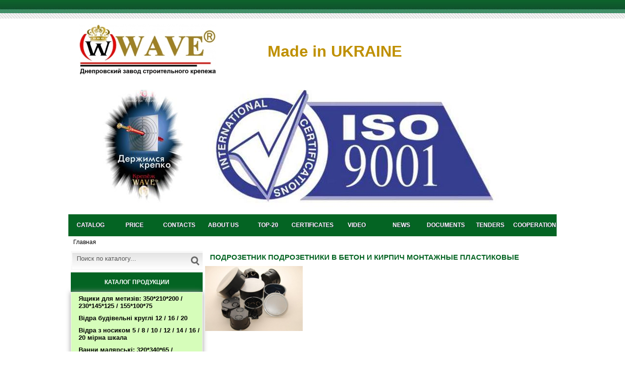

--- FILE ---
content_type: text/html; charset=UTF-8
request_url: https://www.wave.ua/podrozetnik-podrozetniki-v-beton-i-kirpich-montazhnye-plastikovye/
body_size: 9585
content:
<!DOCTYPE HTML PUBLIC "-//W3C//DTD HTML 4.01 Transitional//EN" "http://www.w3.org/TR/html4/loose.dtd">

<html xmlns="http://www.w3.org/1999/xhtml" lang="en">
<head>
    <meta http-equiv="Content-Type" content="text/html; charset=utf-8">
    <meta name="viewport" content="width=device-width, initial-scale=1, maximum-scale=1">
    <meta http-equiv="Cache-Control" content="max-age=5400, must-revalidate"/>
    <meta name="google-translate-customization" content="3ff3cdd9e4673aca-f469fdb1200f8545-ge2e4bb57fb500314-b"></meta>


    <link href="https://www.wave.ua/favicon.ico" rel="shortcut icon" type="image/x-icon">

        
    
    <title>подрозетник подрозетники в бетон и кирпич монтажные пластиковые | WAVE® Завод крепежа</title>
    <meta name="description" content="подрозетник подрозетники в бетон и кирпич  - ISO 9001. Днепропетровский завод строительного крепежа +38 067 410-02-79  ">
    <meta name="keywords" content="подрозетник подрозетники в бетон и кирпич монтажные пластиковые">
            <!-- нормальный или  мобильный браузер -->
        <link rel="stylesheet" href="https://www.wave.ua/media/css/user/style.css">
        <link href='http://fonts.googleapis.com/css?family=PT+Sans:400,700' rel='stylesheet' type='text/css'>
    <script src="https://www.wave.ua/js/jquery-1.8.3.min.js" type="text/javascript"></script>
    
    
    <!-- Global site tag (gtag.js) - Google Analytics -->
    <script async src="https://www.googletagmanager.com/gtag/js?id=UA-44232190-1"></script>
    <script>
        window.dataLayer = window.dataLayer || [];
        function gtag(){dataLayer.push(arguments);}
        gtag('js', new Date());

        gtag('config', 'UA-44232190-1');
    </script>


</head>
<body>
<!-- 000000000000000000000000000000 0000000000000000000000000000000000 000000000000000000000000000000000 -->
<div id="wrap1">
    <div id="wrap">
        <div id="mainglob">
            <div id="head">
                <div class="customer_panel" style="display:none;">
                    <div>
                        <div class="key_icon fl"></div>
                        <div class="key_text fl"><a href="https://www.wave.ua/login" class="login-window"> Вход и регистрация клиентов</a>
                        </div>
                    </div>
                </div>
                <div class="over">
                    <div class="logo_main">
                                                <script type="application/ld+json">
    {
      "@context": "http://schema.org",
      "@type": "Organization",
      "url": "https://www.wave.ua/",
      "logo": "https://www.wave.ua/media/images/logo.jpg"
    }

                        </script>
                        <div class="logo"><a href="https://www.wave.ua/"><img
                                        src="https://www.wave.ua/media/images/logo.jpg" width="281" height="104"
                                        border="0" alt="Днепропетровский завод строительного крепежа"
                                        title="Днепропетровский завод строительного крепежа" itemprop="logo"></a>
                        </div>
                    </div>
                    <div class="basket_main" style="display:none;">
                        <div class="basket">
                            <div class="top_cart_ax">
                                <div class="shopcart">  
    <div class="fl cart_text">

                    <span>Ваш список заказов <br> ещё не наполнен</span>
                    </div>
    <br clear="all">
</div>
                            </div>
                        </div>
                    </div>
                    <div class="info_main">
                        <div class="info">
                                                             <div class="block-pad"><div style="text-align: center;">
<div style="text-align: center;">
<div class="gmail_default" style="color: rgb(34, 34, 34); font-family: &quot;arial black&quot;, sans-serif; font-size: large;">
<div class="gmail_default">
<div class="gmail_default" style="font-size: small;">
<div class="gmail_default">
<div class="gmail_default">
<div class="gmail_default">
<div class="gmail_default"><b style="color: rgb(51, 0, 204); font-size: large; font-family: arial, sans-serif; text-align: justify;"><span style="font-size: xx-large;"><font face="arial black, sans-serif"><br />
<span style="color: rgb(191, 144, 0);"><b style="font-size: large; font-family: arial, sans-serif;"><span style="font-size: xx-large;"><font face="arial black, sans-serif">Made in UKRAINE</font></span></b></span></font></span></b></div>
<div class="gmail_default" style="font-family: arial, sans-serif;">&nbsp;</div>
</div>
</div>
<div class="gmail_default">&nbsp;</div>
</div>
<div class="gmail_default" style="font-family: arial, sans-serif;"><span style="font-family: arial, helvetica, sans-serif; color: rgb(51, 51, 204);">&nbsp;</span></div>
</div>
</div>
</div>
</div>
</div></div>                                                     </div>
                    </div>
                </div>
                <div class="clear"></div>
                                <div class="banner"  style="background:url(../../../upload/images/plakat_wave.jpg) center no-repeat"  ></div>
                <div class="topmenu">
                    <nav class="clearfix">
                        <ul class="clearfix">
                                                                                        <li class=" ">
                                    <a href="https://www.wave.ua/"> catalog </a>
                                </li>
                                                            <li class=" ">
                                    <a href="https://www.wave.ua/prajsy"> PRICE </a>
                                </li>
                                                            <li class=" ">
                                    <a href="https://www.wave.ua/kontaktnaya-informaciya"> CONTACTS </a>
                                </li>
                                                            <li class=" ">
                                    <a href="https://www.wave.ua/o-nas"> About us </a>
                                </li>
                                                            <li class=" ">
                                    <a href="https://www.wave.ua/top-20"> TOP-20 </a>
                                </li>
                                                            <li class=" ">
                                    <a href="https://www.wave.ua/sertifikaty"> CERTIFICATES </a>
                                </li>
                                                            <li class=" ">
                                    <a href="https://www.wave.ua/video"> VIDEO </a>
                                </li>
                                                            <li class=" ">
                                    <a href="https://www.wave.ua/news"> NEWS </a>
                                </li>
                                                            <li class=" ">
                                    <a href="https://www.wave.ua/dokumenty"> DOCUMENTS </a>
                                </li>
                                                            <li class=" ">
                                    <a href="https://www.wave.ua/tenders"> TENDERS </a>
                                </li>
                                                            <li class=" ">
                                    <a href="https://www.wave.ua/usloviya-dostavki-i-oplaty"> COOPERATION </a>
                                </li>
                                                    </ul>
                        <a href="#" id="pull">
                            <div class="qw1">Меню</div>
                        </a>
                    </nav>
                </div>
            </div>
            <div class="clear"></div>
                <div class="crumbs" vocab="https://schema.org/" typeof="BreadcrumbList" >
    <span property="itemListElement" typeof="ListItem">
    <a href="https://www.wave.ua/" property="item" typeof="WebPage"><span property="name">Главная</span></a>
    <meta property="position" content="1">
        
            
        
        
                            </span>
    
        
    </div>
            <div id="abdomen">
                <div class="leftmenu ">
                    <div class="intomenu">
                        <!--  <div class="search_header">Поиск по каталогу</div> -->
                        <div class="search_field">
                            <form id="form1" name="form1" method="post" action="/shop/search">
                                <input class="search_input" type="text" name="search_name" id="inputString"
                                       title="Поиск по каталогу..." value="Поиск по каталогу..."
                                       onFocus="if(this.value=='Поиск по каталогу...'){this.value='';}"
                                       onBlur="if(this.value==''){this.value='Поиск по каталогу...';}">
                                <!--<div id="suggestions"></div>  -->
                                <input class="search_icon" type="submit" value=" " name="Search">
                            </form>
                        </div>
                        
                        <!-- lang_place -->
                        <div id="google_translate_element"></div>
                        <script type="text/javascript">
                            function googleTranslateElementInit() {
                                new google.translate.TranslateElement({
                                    pageLanguage: 'ru',
                                    layout: google.translate.TranslateElement.InlineLayout.SIMPLE,
                                    multilanguagePage: true,
                                    gaTrack: true,
                                    gaId: 'UA-44232190-1'
                                }, 'google_translate_element');
                            }
                        </script>
                        <script type="text/javascript"
                                src="//translate.google.com/translate_a/element.js?cb=googleTranslateElementInit"></script>

                        
                        
                        <div class="name">Каталог продукции</div>
                        <div class="intruder">
                                                            <ul class="categories">
                                                                            <li class="item " id="category_59"><a
                                                    href="https://www.wave.ua/yaschiki-dlya-metizov/">Ящики для метизів: 350*210*200 / 230*145*125 / 155*100*75</a>
                                        </li>
                                                                            <li class="item " id="category_12"><a
                                                    href="https://www.wave.ua/vedra-stroitelnye-kruglye/">Відра будівельні круглі 12 / 16 / 20</a>
                                        </li>
                                                                            <li class="item " id="category_10"><a
                                                    href="https://www.wave.ua/vedra-s-nosikom/">Відра з носиком 5 / 8 / 10 / 12 / 14 / 16 / 20 мірна шкала</a>
                                        </li>
                                                                            <li class="item " id="category_16"><a
                                                    href="https://www.wave.ua/vannochki-malyarnye/">Ванни малярські: 320*340*65 / 240*285*56 / 160*220*36</a>
                                        </li>
                                                                            <li class="item " id="category_53"><a
                                                    href="https://www.wave.ua/vedra-malyarnye/">Відро малярське 12</a>
                                        </li>
                                                                            <li class="item " id="category_120"><a
                                                    href="https://www.wave.ua/belyj-dyubel-bystrogo-montazha-grib-i-potaj-27-razmerov/">Дюбель швидкого монтажу від 6*30 до 10*200</a>
                                        </li>
                                                                            <li class="item " id="category_8"><a
                                                    href="https://www.wave.ua/dyubeli-gvozdi/">Дюбелі-цвяхи швидкого монтажу: гриб/потай/бурт від 6*40 до 8*120</a>
                                        </li>
                                                                            <li class="item " id="category_104"><a
                                                    href="https://www.wave.ua/dyubel-molli-s-shurupom-i-bez-shurupa/">Дюбель моллі зі шурупом і без шурупа: нейлон та поліпропілен</a>
                                        </li>
                                                                            <li class="item " id="category_103"><a
                                                    href="https://www.wave.ua/dyubel-driva-so-sverlom-i-bez-sverla/">Дюбель дрива свердло / без свердлу: нейлон та поліпропілен</a>
                                        </li>
                                                                            <li class="item " id="category_49"><a
                                                    href="https://www.wave.ua/dyubeli-super-super-plyus-premium-premium-plyus/">6*40 преміум / 6*40 преміум+ / 6*30 супер / 6*30 супер+</a>
                                        </li>
                                                                            <li class="item " id="category_6"><a
                                                    href="https://www.wave.ua/dyubeli-dlya-teploizolyacii-ekonom-70-200-diski-50-i-60/">Дюбелі ЕКОНОМ для теплоізоляції 70 - 220 цвях пластик</a>
                                        </li>
                                                                            <li class="item " id="category_79"><a
                                                    href="https://www.wave.ua/dyubel-grib-s-termokolpachkom-i-stalnym-gvozdem/">Дюбелі для теплоізоляції 70-300 зі сталевим цвяхом</a>
                                        </li>
                                                                            <li class="item " id="category_69"><a
                                                    href="https://www.wave.ua/rondol-dlya-teploizolyacii/">Рондолі диск 60  та 70 з термоковпачком білі, кольорові та чорні</a>
                                        </li>
                                                                            <li class="item " id="category_11"><a
                                                    href="https://www.wave.ua/krestiki-dlya-plitki/">Хрестики для плитки 1 / 1,5 / 2 / 2,5 / 3 / 3,5 / 4 / 5 / 6</a>
                                        </li>
                                                                            <li class="item " id="category_51"><a
                                                    href="https://www.wave.ua/montazhnye-klinya/">Клині: 6*6*28 / 7*8*38 / 8*9*38 / 9*10*38 / 10*12*38</a>
                                        </li>
                                                                            <li class="item " id="category_122"><a
                                                    href="https://www.wave.ua/sistema-vyravnivaniya-plitki/">Система вирівнювання плитки: затискач 1/1,5/2/2,5 та клинці до них</a>
                                        </li>
                                                                            <li class="item " id="category_133"><a
                                                    href="https://www.wave.ua/kreplenie-dlya-mayakov-pod-shtukaturku/">кріплення для штукатурних маяків</a>
                                        </li>
                                                                            <li class="item " id="category_123"><a
                                                    href="https://www.wave.ua/montazhnye-klinya-150h43h20-i-95h43h15/">Монтажні клини 150*43*20 / 95*43*15</a>
                                        </li>
                                                                            <li class="item " id="category_91"><a
                                                    href="https://www.wave.ua/dyubeli-10h50-i-12h60-dlya-peno--i-gazobetonov/">Дюбелі нейлон 10*50 / 12*60 для піно- та газобетонів</a>
                                        </li>
                                                                            <li class="item " id="category_93"><a
                                                    href="https://www.wave.ua/rezinovyj-prizhimnoj/">Шпатель шпалерний</a>
                                        </li>
                                                                            <li class="item " id="category_40"><a
                                                    href="https://www.wave.ua/homut-dlya-trub-kabelya-i-provoda/">Обойми 13-14 / 15-16 / 18-20 / 20-22 / 25-27 / 32-34 / 40-42 / 50 /  63</a>
                                        </li>
                                                                            <li class="item " id="category_148"><a
                                                    href="https://www.wave.ua/dyubel-elochka-dlya-ploskogo/">Дюбель-ялинка для плоского: 6*3 / 8*4 / 10*5 / 12*6 / 14*7 / 16*8 / 18*9 / 20*10 / 25*12</a>
                                        </li>
                                                                            <li class="item " id="category_44"><a
                                                    href="https://www.wave.ua/krepezh-dlya-trub/">Кріплення для труб 16 / 20 / 25 / 32 / 40 / 50</a>
                                        </li>
                                                                            <li class="item " id="category_41"><a
                                                    href="https://www.wave.ua/zazhimy-dlya-provodov-dyubel-elochka/">Дюбель-ялинка для круглого: 4 / 6 / 8 / 10 / 12 / 14 / 16 / 20 / 25</a>
                                        </li>
                                                                            <li class="item " id="category_147"><a
                                                    href="https://www.wave.ua/planka-skoba-10h40-prizhimnaya-dlya-krepleniya-provodov/">планка (скоба) 10х40 притискна для кріплення проводів чорна та біла</a>
                                        </li>
                                                                            <li class="item " id="category_86"><a
                                                    href="https://www.wave.ua/podrozetnik-v-beton-kirpich-60/">Підрозетники набірні та одинарні (чорні та білі)</a>
                                        </li>
                                                                            <li class="item " id="category_35"><a
                                                    href="https://www.wave.ua/elektroustanovochnye-korobki/">Розподільні коробки з кришкою 70 / 80 / 100 / 120</a>
                                        </li>
                                                                            <li class="item " id="category_3"><a
                                                    href="https://www.wave.ua/dyubeli-bystrogo-montazha/">Дюбелі швидкого монтажу гриб і потай 5/6/8/10 серії від 30 до 200</a>
                                        </li>
                                                                            <li class="item " id="category_76"><a
                                                    href="https://www.wave.ua/dyubel-ezh/">Дюбель-їжак 6*30/35/40//50  та 8/30/40/50/60/80 бурт / без бурта</a>
                                        </li>
                                                                            <li class="item " id="category_105"><a
                                                    href="https://www.wave.ua/dyubeli-vsestoronnego-raspora/">Дюбелі всебічного розпору з  шурупами</a>
                                        </li>
                                                                            <li class="item " id="category_38"><a
                                                    href="https://www.wave.ua/dyubel-kryuk/">Дюбель-гак подвійний та одинарний  70 / 100 / 120</a>
                                        </li>
                                                                            <li class="item " id="category_125"><a
                                                    href="https://www.wave.ua/yakornaya-skoba-dlya-teplogo-pola-belaya-chernaya-cvetnaya/">Якірна скоба для теплої підлоги біла / червона / чорна</a>
                                        </li>
                                                                            <li class="item " id="category_46"><a
                                                    href="https://www.wave.ua/dyubeli-zubr/">Дюбелі ZUBR 10*50 / 10*60 / 10*70 / 10*80/  12*60 / 12*80 / 12*100 / 14*70 / 14*80 / 14*100 / 16*100 / 16*120</a>
                                        </li>
                                                                            <li class="item " id="category_42"><a
                                                    href="https://www.wave.ua/kabelnye-styazhki-vertolet/">Дюбель-стяжки  6*90 / 7*90 / 10*140</a>
                                        </li>
                                                                            <li class="item " id="category_22"><a
                                                    href="https://www.wave.ua/gvozdi-krovelnye-c-kolpachkami/">Цвяхи покрівельні з ковпачками червоними, зеленими та коричневими</a>
                                        </li>
                                                                            <li class="item " id="category_138"><a
                                                    href="https://www.wave.ua/fiksatory-armatury-zvezdochka-15-20-25-30-35-40-50/">Фіксатори арматури зірочка 15 / 20 / 25 / 30 / 35 / 40 / 50</a>
                                        </li>
                                                                            <li class="item " id="category_134"><a
                                                    href="https://www.wave.ua/fiksator-stojka-20-30-35-i-30-40-45/">фіксатори арматури стійка 20*25*30  та 30*40*45</a>
                                        </li>
                                                                            <li class="item " id="category_139"><a
                                                    href="https://www.wave.ua/fiksatory-armatury-nastil-15-20-25-30-30-40-40-50-55-65-60-70-70-80-90-100/">Фіксатори арматури настил 15-20 / 25-30 / 30-40 /  35-45 / 40-50 / 55-65 / 60-70 / 70-80 / 90-100</a>
                                        </li>
                                                                            <li class="item " id="category_140"><a
                                                    href="https://www.wave.ua/fiksator-konus/">фіксатор конус</a>
                                        </li>
                                                                            <li class="item " id="category_142"><a
                                                    href="https://www.wave.ua/fiksator-probka-elochka/">фіксатор пробка-ялинка для труб 20-24</a>
                                        </li>
                                                                            <li class="item " id="category_141"><a
                                                    href="https://www.wave.ua/fiksator-stul-50-8-24/">Фіксатори Стільці 50/8-24  / 40/8-24 / 30/8-24</a>
                                        </li>
                                                                            <li class="item " id="category_150"><a
                                                    href="https://www.wave.ua/stulchik-usilennyj-8-razmerov/">Фіксатор стільчик посилений: 15 / 20 / 25 / 30 / 35 / 40 / 45 / 50 </a>
                                        </li>
                                                                            <li class="item " id="category_116"><a
                                                    href="https://www.wave.ua/nejlonovye-dyubel-gvozdi/">Дюбель-гвозди нейлон</a>
                                        </li>
                                                                            <li class="item " id="category_81"><a
                                                    href="https://www.wave.ua/udarnye-dyubeli-so-steklonapolnennym-poliamidnym-gvozdem/">Ударные дюбели гриб, потай и бурт со стеклогвоздём белые и серые</a>
                                        </li>
                                                                            <li class="item " id="category_124"><a
                                                    href="https://www.wave.ua/6h30-s-utolschennoj-golovkoj/">Дюбель для плинтусов, кабель-каналов и листовых материалов: нейлон и полипропилен</a>
                                        </li>
                                                                            <li class="item " id="category_70"><a
                                                    href="https://www.wave.ua/dyubel-6h35-burt-i-bez-burta/">Дюбели четырехраспорные</a>
                                        </li>
                                                                            <li class="item " id="category_109"><a
                                                    href="https://www.wave.ua/belyj-dyubel-gvozd-ot-6h40-do-8h120/">Белый дюбель-гвоздь от 6х40 до 8х120</a>
                                        </li>
                                                                            <li class="item " id="category_34"><a
                                                    href="https://www.wave.ua/dyubeli-dlya-teploizolyacii-70-220-disk-70-s-plastikovym-gvozdem/">диск 70 от 70 до 220 с пластиковым гвоздём / красные дюбели для теплоизоляции</a>
                                        </li>
                                                                            <li class="item " id="category_110"><a
                                                    href="https://www.wave.ua/belye-dyubeli-dlya-teploizolyacii-s-krasnym-gvozdem/">диск 70 от 10*70 до 10*220 с красным пластиковым гвоздем / белые дюбели для теплоизоляции</a>
                                        </li>
                                                                            <li class="item " id="category_119"><a
                                                    href="https://www.wave.ua/belyj-dyubel-zont-s-termokolpachkom-i-stalnym-gvozdem/">диск 70 от 10*70 до 10*220 со стальным гвоздем / белые дюбели для теплоизоляции</a>
                                        </li>
                                                                            <li class="item " id="category_118"><a
                                                    href="https://www.wave.ua/belyj-dyubel-zont-s-termokolpachkom-i-udarnym-shurupom/">диск 70 от 10*70 до 10*220 с ударными шурупами / белые дюбели для теплоизоляции</a>
                                        </li>
                                                                            <li class="item " id="category_32"><a
                                                    href="https://www.wave.ua/dyubeli-dlya-teploizolyacii-70-220-disk-70-c-metallicheskim-gvozdem/">диск 70 от 70 до 220 c металлическим гвоздём белые / красные дюбели для теплоизоляции</a>
                                        </li>
                                                                            <li class="item " id="category_33"><a
                                                    href="https://www.wave.ua/dyubeli-dlya-teploizolyacii-70-220-disk-70-s-udarnym-shurupom/">диск 70 от 70 до 220 с ударным шурупом / красные дюбели  для теплоизоляции</a>
                                        </li>
                                                                            <li class="item " id="category_94"><a
                                                    href="https://www.wave.ua/dyubeli-dlya-teploizolyacii-10h240-10h260-10h-280-i-10h300-s-termokolpachkom-i-udarnym-shurupom/">10*240 / 10*260 / 10*280 / 10*300 термоколпачок диск 70 с ударными шурупами / красные и белые дюбели для теплоизоляции</a>
                                        </li>
                                                                            <li class="item " id="category_15"><a
                                                    href="https://www.wave.ua/dyubeli-ramnye/">Дюбели рамные 10*80 / 100 / 120 / 140 / 160 / 180 / 200 с шурупами и без шурупов</a>
                                        </li>
                                                                            <li class="item " id="category_13"><a
                                                    href="https://www.wave.ua/dyubeli-fasadnye/">Дюбели фасадные 10*80 / 100 / 120 / 140 / 160 / 180 / 200 с шурупами и без шурупов</a>
                                        </li>
                                                                            <li class="item " id="category_58"><a
                                                    href="https://www.wave.ua/dyubeli-s-termokolpachkom/">Термоколпачок с пластиковым гвоздём / белые и красные дюбели для теплоизоляции 70-220</a>
                                        </li>
                                                                            <li class="item " id="category_80"><a
                                                    href="https://www.wave.ua/dyubeli-s-termokolpachkom-i-shurupom/">Термоколпачок с ударными шурупами / белые и красные дюбели для теплоизоляции 70-220</a>
                                        </li>
                                                                            <li class="item " id="category_92"><a
                                                    href="https://www.wave.ua/tarelka-dozhimaya-140-pod-termodyubeli-s-diskami-60-i-50/">Прижимной диск 140 для дюбелей крепления теплоизоляции / белый, красный и чёрный</a>
                                        </li>
                                                                            <li class="item " id="category_14"><a
                                                    href="https://www.wave.ua/dyubeli-gok-lino/">Дюбели кровельные GOK 35 / 55 / 85 / 105 / 135 / 160 / 180/ 200 / 220</a>
                                        </li>
                                                                            <li class="item " id="category_48"><a
                                                    href="https://www.wave.ua/dyubeli-trehraspornye/">Дюбели универсальные 6*35 / 40 / 45 / 50 бурт и без бурта</a>
                                        </li>
                                                                            <li class="item " id="category_56"><a
                                                    href="https://www.wave.ua/dyubeli-v-korobke/">Дюбели с шурупами в коробке</a>
                                        </li>
                                                                            <li class="item " id="category_115"><a
                                                    href="https://www.wave.ua/nejlonovye-raspornye-dyubeli/">Распорные дюбели нейлон</a>
                                        </li>
                                                                            <li class="item " id="category_50"><a
                                                    href="https://www.wave.ua/dyubeli-five-5h25-i-5h30/">Дюбели Five 5*25 / 5*30 бурт и без бурта</a>
                                        </li>
                                                                            <li class="item " id="category_47"><a
                                                    href="https://www.wave.ua/dyubeli-ezhik-prima-lyuks-universal/"> Дюбели 8*40 и 8*50 прима / люкс / универсал</a>
                                        </li>
                                                                            <li class="item " id="category_98"><a
                                                    href="https://www.wave.ua/dyubel-kpr-12h100-12h120-12h140-12h160-12h180-12h200/">Дюбели KPR нейлон 12*100  / 120 / 140 / 160 / 180 / 200 с шурупами и без шурупов</a>
                                        </li>
                                                                            <li class="item " id="category_99"><a
                                                    href="https://www.wave.ua/dyubel-kpr-14h100-14h120-14h140-14h160-14h180-14h200/">Дюбели KPR нейлон 14*100  / 120 / 140 / 160 / 180 / 200</a>
                                        </li>
                                                                            <li class="item " id="category_100"><a
                                                    href="https://www.wave.ua/dyubel-kpr-16h100-16h120-16h140-16h160-16h180-16h200-16h220/">Дюбели KPR нейлон 16*100  / 120 / 140 / 160 / 180 / 200</a>
                                        </li>
                                                                            <li class="item " id="category_121"><a
                                                    href="https://www.wave.ua/belye-dyubeli-kpr-polietilenovye-ekonom-seriya/"> Дюбели KPR полиэтиленовые белые 12 / 14 / 16 серии от 100 до 200</a>
                                        </li>
                                                                            <li class="item " id="category_90"><a
                                                    href="https://www.wave.ua/dyubel-plastinchatyj/">Дюбели нейлон 8*40 / 6*30 под кабельную стяжку</a>
                                        </li>
                                                                            <li class="item " id="category_129"><a
                                                    href="https://www.wave.ua/klipsa-santehnicheskaya-16-20-25-32/">Клипса 16 / 20 / 25 / 32</a>
                                        </li>
                                                                            <li class="item " id="category_130"><a
                                                    href="https://www.wave.ua/santehnicheskaya-klipsa-s-dyubelem/">Клипса с дюбелем  16 / 20 / 25 / 32</a>
                                        </li>
                                                                            <li class="item " id="category_45"><a
                                                    href="https://www.wave.ua/skoby-s-gvozdem/"> Скобы с гвоздем 3 / 4 / 5 / 6 / 7 / 8 / 9 / 10 / 12 / 14 / 16 / 18 / 20 / 22</a>
                                        </li>
                                                                            <li class="item " id="category_74"><a
                                                    href="https://www.wave.ua/skoba-s-gvozdem-dlya-ploskogo-provoda/">Скоба с гвоздём для плоского провода 5*3 / 6*4 / 7*4 / 8*4 / 10*5 / 12*5 / 14*5</a>
                                        </li>
                                                                            <li class="item " id="category_87"><a
                                                    href="https://www.wave.ua/obojmy-dlya-kruglogo-provoda-i-kabelya-6-8-10-12/">Обоймы  5-6 / 7-8 / 9-10 / 10-12</a>
                                        </li>
                                                                            <li class="item " id="category_85"><a
                                                    href="https://www.wave.ua/obojma-homut-dlya-ploskogo-kabelya-i-provoda/">Обоймы  6*4 / 8*5 / 10*6 для плоского провода, двух круглых или крепления стяжек</a>
                                        </li>
                                                                            <li class="item " id="category_111"><a
                                                    href="https://www.wave.ua/nejlonovye-dyubel-homuty/">Дюбель-хомуты нейлон</a>
                                        </li>
                                                                            <li class="item " id="category_117"><a
                                                    href="https://www.wave.ua/nejlonovye-homuty-s-dyubelem/">Дюбель-стяжки нейлон 6*90 / 7*90 / 10*140</a>
                                        </li>
                                                                            <li class="item " id="category_97"><a
                                                    href="https://www.wave.ua/styazhki-kabelnye-s-kolcom-3-6h100-120-150-200-i-4-8h200-250-300/">Стяжки кабельные с кольцом 3,6*100 / 150 / 200  / 250 / 300</a>
                                        </li>
                                                                            <li class="item " id="category_43"><a
                                                    href="https://www.wave.ua/styazhki-kabelnye/">Стяжки кабельные стандартные 3,6*100 / 150 / 200 / 250 / 300</a>
                                        </li>
                                                                            <li class="item " id="category_126"><a
                                                    href="https://www.wave.ua/styazhki-kabelnye-4-8-200-250-300-350-400-450-500/">Стяжки кабельные стандартные 4.8* 150 / 200 / 250 / 300 / 350 / 400 / 450 / 500</a>
                                        </li>
                                                                            <li class="item " id="category_127"><a
                                                    href="https://www.wave.ua/styazhki-kabelnye-standartnye-7-5-200-250-300-350-400-450-500/">Стяжки кабельные стандартные 7,5*200 / 250 / 300/ 350 / 400 / 450 / 500</a>
                                        </li>
                                                                            <li class="item " id="category_128"><a
                                                    href="https://www.wave.ua/styazhki-sharikovye-120-150-180-240/">Стяжки шариковые нейлоновые и полипропиленовые 120 / 150 / 180 / 240</a>
                                        </li>
                                                                            <li class="item " id="category_149"><a
                                                    href="https://www.wave.ua/nabornye-v-kassetu-korobki-v-beton-kirpich-60-70-80-100/">Наборные в кассету коробки в бетон/кирпич 60 / 70 / 80 / 100</a>
                                        </li>
                                                                            <li class="item " id="category_136"><a
                                                    href="https://www.wave.ua/korobki-v-gipsokarton-nabornye-60-70-80-100/">коробки в гипсокартон наборные и одинарные 60 / 70 / 80 / 100</a>
                                        </li>
                                                                            <li class="item " id="category_36"><a
                                                    href="https://www.wave.ua/korobki-naruzhnye-kvadratnye/">Коробки наружные 85*85*50 / 100*100*50 / 150*150*70</a>
                                        </li>
                                                                            <li class="item " id="category_37"><a
                                                    href="https://www.wave.ua/korobki-naruzhnye-kruglye/">Коробки наружные круглые 60 / 70 / 80</a>
                                        </li>
                                                                            <li class="item " id="category_39"><a
                                                    href="https://www.wave.ua/kabelnye-vvody/">Кабель-вводы 20 / 25 / 32</a>
                                        </li>
                                                                            <li class="item " id="category_89"><a
                                                    href="https://www.wave.ua/shpateli-plastikovye-230mm-pyat-vidov/">Шпатели пластиковые 230 пять видов: зубья 4*4 / 6*6 / 8*8 / острый зуб / гладкий</a>
                                        </li>
                                                                            <li class="item " id="category_88"><a
                                                    href="https://www.wave.ua/shpateli-40-60-i-80/">Шпатели 40 / 60 / 80</a>
                                        </li>
                                                                            <li class="item " id="category_143"><a
                                                    href="https://www.wave.ua/fiksator-treugolnik-dlya-armatury-5-6-8-10/">фиксатор треугольник для арматуры 15/5-12</a>
                                        </li>
                                                                            <li class="item " id="category_21"><a
                                                    href="https://www.wave.ua/lopaty-dlya-snega/">Лопати для снігу 440*460 WAVE®</a>
                                        </li>
                                                                            <li class="item " id="category_137"><a
                                                    href="https://www.wave.ua/yaschiki-metiznye-500-300-250-i-500-300-200/">ящики складские 500*300*250 / 500*300*200</a>
                                        </li>
                                                                            <li class="item " id="category_157"><a
                                                    href="https://www.wave.ua/dyubel-s-shurupom-gluharem-8h80-8h100-8h120-8h140-8h160/">дюбель із шурупом-глухарем 8*80 8*100 8*120 8*140 8*160</a>
                                        </li>
                                                                            <li class="item " id="category_107"><a
                                                    href="https://www.wave.ua/osnovan-v-1990-godu/">since 1990 / з 1990 року</a>
                                        </li>
                                                                            <li class="item " id="category_151"><a
                                                    href="https://www.wave.ua/znak-yakost-vischa-proba/">The Highest Test / Знак якості Вища проба</a>
                                        </li>
                                                                            <li class="item " id="category_113"><a
                                                    href="https://www.wave.ua/luchshee-predpriyatie-strany/">The best company in the country / КРАЩЕ ПІДПРИЄМСТВО КРАЇНИ</a>
                                        </li>
                                                                            <li class="item " id="category_152"><a
                                                    href="https://www.wave.ua/kompan-ya-roku-2017/">The Best Company of 2017 / Компанія року 2017</a>
                                        </li>
                                                                            <li class="item " id="category_112"><a
                                                    href="https://www.wave.ua/zvezda-kachestva/">Quality Star / зірка Якості</a>
                                        </li>
                                                                            <li class="item " id="category_114"><a
                                                    href="https://www.wave.ua/orden-kachestva/">Medal of Quality / орден Якості</a>
                                        </li>
                                                                            <li class="item " id="category_62"><a
                                                    href="https://www.wave.ua/kupim-kuasy-630-800-1400-1700-1800-2500-5000-9000-i-zapchasti-k-nim/">+380 97 646 3020 Купимо Kuasy 630, 800, 1400, 1800, 2500,5000, 9000</a>
                                        </li>
                                                                            <li class="item " id="category_156"><a
                                                    href="https://www.wave.ua/nedorogo-kupim-vtorichnyj-pnd-i-pp-yarkih-cvetov/">Недорого купимо вторинний пп білий та сірий. Писати на вайбер +380 97 646 3020</a>
                                        </li>
                                                                            <li class="item " id="category_158"><a
                                                    href="https://www.wave.ua/ugolok-45h35h35-zaschitnyj/">Кутник 45*35*35 захисний</a>
                                        </li>
                                                                    </ul>
                                                        <a href="#" id="pull_sb">
                                <div class="qw"><span>Каталог продукции</span></div>
                            </a>
                        </div>
                    </div>
                </div><!-- class="leftmenu" -->

                <div class="catalog ">
                    <div class="inside">
                                                                                                    <div><h1>подрозетник подрозетники в бетон и кирпич монтажные пластиковые</h1></div>
<div align="justify" class="text readnew">
            <div>
                            <img src="https://www.wave.ua/upload/images/news/thumb_img1410235598.jpg" border="0" width="200" alt="подрозетник подрозетники в бетон и кирпич монтажные пластиковые"
                     title="подрозетник подрозетники в бетон и кирпич монтажные пластиковые" class="prev" align="left"/>
                        &nbsp;        </div>
    </div>                                             </div> <!-- /inside -->
                                    </div> <!--  class="catalog" -->
                <div class="clear"></div>
            </div><!--abdomen -->
            <div class="clear"></div>
            <div id="footer">
                <div class="footer_block">
                                            <div class="fl">
                                                            <div align="left">
                                    <div class="sidebar_header"> Новости</div>
                                    <div align="left" class="sidebar_news">
                                        <ul>
                                                                                            <li class="news_list">
                                                    <table class="table" border="0" cellspacing="0" cellpadding="0">
                                                        <tr>
                                                            <td colspan="2">
                                                                <div class="header_material"><a
                                                                            href="https://www.wave.ua/kupit-dyubel-kryuk">Купить дюбель-крюк</a>
                                                                </div>
                                                            </td>
                                                        </tr>
                                                        <tr>
                                                            <td width="140">
                                                                <div class="pic_news">                                                                        <div class="pic_news"><img
                                                                                    data-src="https://www.wave.ua/upload/images/news/thumb_img1642022296.webp"
                                                                                    src="https://www.wave.ua/media/images/empty_pixel.png"
                                                                                    class="lazyload"
                                                                                    width="130" border="0"
                                                                                    align="left"/></div>
                                                                     </div>
                                                            </td>
                                                            <td class="td" valign="top">
                                                                <div class="date_material"
                                                                     align="left"><span>2022-01-12</span> </div>
                                                                <div class="short_right">                                                                      <div class="short_material">&nbsp;Черные на 15% дешевле белых.&nbsp;Купить дюбель-крюк у Производителя. Одинарный и двойной. Размеры 70 100 120. Звоните 097 646 3020...
                                                                        <span class="more">  <a
                                                                                    href="https://www.wave.ua/kupit-dyubel-kryuk">Подробнее</a> </span>
                                                                    </div>

                                                                </div>
                                                                <div class="clear"></div>
                                                            </td>
                                                        </tr>
                                                    </table>
                                                </li>
                                                                                            <li class="news_list">
                                                    <table class="table" border="0" cellspacing="0" cellpadding="0">
                                                        <tr>
                                                            <td colspan="2">
                                                                <div class="header_material"><a
                                                                            href="https://www.wave.ua/piramida-fiksator-armatury-dlya-sypuchih">Пирамида Фиксатор Арматуры для сыпучих</a>
                                                                </div>
                                                            </td>
                                                        </tr>
                                                        <tr>
                                                            <td width="140">
                                                                <div class="pic_news">                                                                        <div class="pic_news"><img
                                                                                    data-src="https://www.wave.ua/upload/images/news/thumb_img1638870598.webp"
                                                                                    src="https://www.wave.ua/media/images/empty_pixel.png"
                                                                                    class="lazyload"
                                                                                    width="130" border="0"
                                                                                    align="left"/></div>
                                                                     </div>
                                                            </td>
                                                            <td class="td" valign="top">
                                                                <div class="date_material"
                                                                     align="left"><span>2021-12-07</span> </div>
                                                                <div class="short_right">                                                                      <div class="short_material">&nbsp;Пирамида Фиксатор Арматуры Настил для сыпучих от Производителя 097 646 3020&nbsp;...
                                                                        <span class="more">  <a
                                                                                    href="https://www.wave.ua/piramida-fiksator-armatury-dlya-sypuchih">Подробнее</a> </span>
                                                                    </div>

                                                                </div>
                                                                <div class="clear"></div>
                                                            </td>
                                                        </tr>
                                                    </table>
                                                </li>
                                                                                    </ul>
                                    </div>
                                    <div class="sidebar_header"><a href="https://www.wave.ua/news">Показать все новости </a></div>
                                </div>
                                                    </div> <!-- /sidebar_news -->
                                        <div class=" fl"> <!-- f_block -->
                    </div>
                    <div class="clear"></div>
                </div>
                <div class="footer_cont">
                                            <div class="footer_block_free_n">
                             <div><br /></div>                         </div>
                                                                <div class="footer_block_free">
                             <div><br /></div>                         </div>
                                    </div> <!-- /footer_cont -->
                <div class="footer_copy">
                    <div class="copy"> &copy; Все права защищены 2006-2026 <a href="https://www.wave.ua/">wave.ua</a>
                        <span class="developer"> <a href="http://kunkanstudio.com#">Создание интернет-магазина KunKan Studio &reg</a>;</span>
                    </div>
                </div>
            </div><!--footer -->
        </div> <!--  id="mainglob" -->
    </div>
</div>


    <div class="counters_bottom">
        &nbsp;    </div>

<script>
    $(function () {
        var pull = $('#pull');
        pull_sb = $('#pull_sb');
        menu = $('nav ul');
        menu_sb = $('ul.categories');
        menuHeight = menu.height();

        $(pull).on('click', function (e) {
            e.preventDefault();
            menu.slideToggle();
        });

        $(pull_sb).on('click', function (e) {
            e.preventDefault();
            menu_sb.slideToggle();
        });

        $(window).resize(function () {
            var w = $(window).width();
            if (w > 480 && menu.is(':hidden')) {
                menu.removeAttr('style');
            }
            if (w > 480 && menu_sb.is(':hidden')) {
                menu_sb.removeAttr('style');
            }
        });
    });
    $(document).ready(function () {
        /////////////////////////////////


        $('#pull').live('click', function () {
            $('nav ul').removeClass("open");
            $('nav ul').addClass("opened");
        });
        $('#pull').live('click', function () {
            $('nav ul').removeClass("opened");
            $('nav ul').addClass("open");
        });
        /////////////////////////////////

    });
</script>
<script type="text/javascript">

    //*******
    $(document).click(function (event) {
        if ($(event.target).closest(".popup").length) return;
        $(".popup").hide("slow");
        $('#suggestions').fadeOut();
        event.stopPropagation();
    });

    ///----------
</script>


<!-- 11111111111111111111111111111111 1111111111111111111111111111111111 1111111111111111111111111111111 -->
<script  src="https://www.wave.ua/js/lazyload.js"></script>
<script type="text/javascript" defer src="https://www.wave.ua/js/login.js" async></script>
<script type="text/javascript" defer src="https://www.wave.ua/js/script.js" async></script>
<script defer src="https://www.wave.ua/js/jquery.scrollTo-min.js" type="text/javascript" async></script>
<script type="text/javascript" charset="utf-8">
    window.addEventListener("load", function (event) {
        lazyload();
    });
</script>


<script type="text/javascript">
    (function(d, w, s) {
        var widgetHash = 'tGtfZVVdxqDnbhFPex91', bch = d.createElement(s); bch.type = 'text/javascript'; bch.async = true;
        bch.src = '//widgets.binotel.com/chat/widgets/' + widgetHash + '.js';
        var sn = d.getElementsByTagName(s)[0]; sn.parentNode.insertBefore(bch, sn);
    })(document, window, 'script');
</script>



</body>
</html>



--- FILE ---
content_type: application/javascript
request_url: https://www.wave.ua/js/script.js
body_size: 759
content:
function buy_product(product_id){$.ajax({type:"POST",url:"/shop/buy_product/"+product_id,cache:false,success:function(response){window.location='/cart';return false;}});}function cart_checkout(){ var serverName=SERVER_HTTP_HOST();$.ajax({type:"POST",url:"/shop/cart_checkout",cache:false,data:$('#cart_form').serialize(),success:function(response){if(response!='0'&&response.substring(0,4)=='http'){window.location=(response);}else{$.jGrowl(response,{header:'Уведомление',life:2000});}}});}function update_cart_block(){$(".top_cart").html('<div class="cart_loading"> </div>');var serverName=SERVER_HTTP_HOST();$.ajax({type:"POST",url:serverName+"/shop/update_cart_block_values",cache:false,success:function(response){$(".top_cart_ax").html(response);}});}$(document).ready(function(){$('.show_cart').click(function(){$.ajax({type:"POST",url:"/shop/cart/",cache:false,success:function(response){window.location='/cart';return false;}});return false;});$('ul.vkl').delegate('li:not(.current)','click',function(){$(this).addClass('current').siblings().removeClass('current').parents('div.section').find('div.box').hide().eq($(this).index()).fadeIn(150);})
$('#show_all').live('click',function(){$('div.box').addClass("visible");$('div.box').css("display","block");});$("#remind_pass_form").hide();$("#login_block .close").click(function(){$("#login_block").hide();});$('a.feed-window').click(function(){var feedBox=$(this).attr('href');$(feedBox).fadeIn(300);$('body').append('<div id="mask"></div>');$('#mask').fadeIn(300);$("#callback_form").show(300);return false;});$('a.close, #mask').live('click',function(){$('#mask , .login-popup').fadeOut(300,function(){$('#mask').remove();});$('#mask , .feed-popup').fadeOut(300,function(){$('#mask').remove();});$('#mask , .popup_cart').fadeOut(300,function(){$('#mask').remove();update_cart_block();$('.popup_cart').remove();});return false;});});function toggle_show(id){document.getElementById(id).style.display=document.getElementById(id).style.display=='none'?'block':'none';}